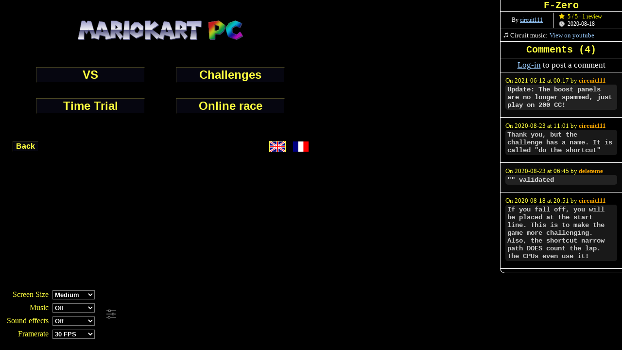

--- FILE ---
content_type: text/html; charset=UTF-8
request_url: https://mkpc.malahieude.net/map.php?i=27660
body_size: 5962
content:
<!DOCTYPE HTML SYSTEM>
<html>
	<head>
		<title>F-Zero - Mario Kart PC</title>
<meta http-equiv="Content-Type" content="text/html; charset=iso-8859-1">
<meta name="author" content="Timothé Malahieude" />
<meta name="description" content="Free online Mario Kart game" />
<meta name="keywords" content="Mario, Kart, PC, game, race, free game, multiplayer, track builder" />
<meta name="viewport" content="width=device-width, user-scalable=no" />
<meta name="thumbnail" content="https://mkpc.malahieude.net/racepreview.php?id=27660" />
<meta property="og:image" content="https://mkpc.malahieude.net/racepreview.php?id=27660" />
	<link rel="shortcut icon" type="image/x-icon" href="images/favicon.ico" /><link rel="stylesheet" media="screen" type="text/css" href="styles/mariokart.css" />
<link rel="stylesheet" media="screen" type="text/css" href="styles/collabs.css" />
<script defer type="text/javascript" src="scripts/collabs.js?reload=1"></script><link rel="stylesheet" media="screen" type="text/css" href="styles/comments.css" /><link rel="stylesheet" type="text/css" href="styles/online.css" />
<script defer src="scripts/online.js"></script><script type="text/javascript">
var selectedPlayers = 8;
var selectedTeams = 0;
var selectedDifficulty = 1;
var challenges = {"mcup":[],"cup":[],"track":{"27660":{"id":6121,"track":27660,"name":"F-Zero","main":true,"list":[{"id":10194,"name":"","difficulty":{"level":0,"name":"Easy","color":"#5DCB32"},"status":"active","validation":"[]","data":{"goal":{"type":"reach_zone","value":[[1374,893,30,42],[1368,889,8,12]],"description":"Do the shortcut."},"constraints":[]},"description":{"main":"Do the shortcut."},"winners":[{"player":29051,"nick":"hydrobl4st","date":1598166176},{"player":35048,"nick":"Toad99","date":1603903630},{"player":36925,"nick":"BowserJr03","date":1598144075},{"player":38388,"nick":"LuigiDawg","date":1598203966},{"player":40396,"nick":"Invu","date":1633266319},{"player":40764,"nick":"BFDI_Ahmad18","date":1605916448},{"player":41436,"nick":"MysteryMan","date":1624134672},{"player":43406,"nick":"GoldLeo2020","date":1602558073},{"player":48713,"nick":"NoahMkPc","date":1612640030},{"player":58893,"nick":"Bluberry","date":1631477733},{"player":60866,"nick":"amariparkercoolkid77fortnite","date":1632675217},{"player":68968,"nick":"Tatum2009","date":1643842201}],"date":1598172364}]}}};
var clRewards = [];
var clId = 6121;
var language = true;
var recorder = "";
var lCircuits = ["F-Zero"];
var cupOpts = {};
var cp = {
	"mario":[0.5,0.5,0.5,0.5],
	"luigi":[0.625,0.5,0.375,0.5],
	"peach":[0.75,0.375,0.75,0.25],
	"toad":[0.625,0.375,0.625,0],
	"yoshi":[0.5,0.5,0.5,0.5],
	"bowser":[0,1,0.125,1],
	"donkey-kong":[0.25,0.875,0,0.875],
	"daisy":[1,0.375,1,0.25],
	"wario":[0.5,0.75,0,0.75],
	"koopa":[0.375,0.5,0.625,0.375],
	"waluigi":[0.875,0.25,0.625,0.625],
	"maskass":[0.625,0.5,0.375,0.5],
	"birdo":[0.875,0.125,0.875,0.5],
	"roi_boo":[0.375,0.75,0.125,0.75],
	"frere_marto":[0.125,0.625,0.375,0.625],
	"bowser_skelet":[0.25,0.875,0.125,0.875],
	"flora_piranha":[0.25,1,0,1],
	"link":[0.75,0.5,0.25,0.625],
	"bowser_jr":[0.75,0.375,0.5,0.375],
	"harmonie":[0,0.625,0.5,0.625],
	"diddy-kong":[0.5,0.375,0.75,0],
	"skelerex":[0.25,0.5,0.75,0.25],
	"funky-kong":[0.25,0.75,0.25,0.875],
	"toadette":[0.75,0.25,0.75,0]
};
var pUnlocked = [1,1,1,1,1,1,1,1,1,0,0,0,0,0,0,0,0,0,0,0,0,0,0,0];
var baseOptions = {
	quality: localStorage.getItem("iQuality") ? +localStorage.getItem("iQuality") : 5,
	music: localStorage.getItem("bMusic") ? +localStorage.getItem("bMusic"):0,
	sfx: localStorage.getItem("iSfx") ? +localStorage.getItem("iSfx"):0,
	screenscale: localStorage.getItem("iScreenScale") ? +localStorage.getItem("iScreenScale"):(screen.width<800)?((screen.width<480)?4:6):((screen.width<1500)?8:10)};
var page = "MA";
var PERSOS_DIR = "images/sprites/uploads/";
var cShared = true;
var isBattle = false;
var isCup = true;
var isSingle = true;
var complete = true;
var simplified = false;
var nid = 27660;
var edittingCircuit = false;
var NBCIRCUITS = 1;
function listMaps() {
	return {"map1":{"map": 27660,"ext" : "png",
"img" : "https://i2.paste.pics/ISHTH.png",
"w" : 2000,
"h" : 1677,
	"bgcolor":[0,52,104],"icon":"trackicon.php?id=27660&type=1","custombg":undefined,"fond":["space","etoiles"],"tours":3,	"yt" : "https://www.youtube.com/watch?v=zE15twStdiY",
	"yt_opts":undefined,"music_ref":{},"music":undefined,"startposition" : [74,1255],
"startrotation" : 180,
"startdirection" : 1,
	"aipoints":[[[80,1230],[92,347],[387,65],[783,85],[785,357],[1623,350],[1841,469],[1921,573],[1918,938],[1601,969],[1510,994],[1312,1000],[1008,989],[978,780],[775,767],[767,964],[490,992],[477,1240],[377,1352],[200,1595],[78,1570]],[[80,1230],[92,347],[387,65],[783,85],[785,357],[1623,350],[1631,434],[1588,548],[1591,763],[1441,777],[1442,857],[1324,982],[1008,989],[978,780],[775,767],[767,964],[490,992],[477,1240],[377,1352],[200,1595],[78,1570]]],"collision" : [],
	"horspistes" : {},
	"trous" : [[],[],[[[[138,367],[140,1529],[173,1534],[177,1457],[425,1202],[428,922],[450,909],[647,907],[732,832],[740,703],[1045,700],[1047,919],[1073,942],[1265,945],[1287,965],[1307,965],[1400,872],[1403,753],[1555,750],[1573,727],[1572,522],[1620,417],[1615,408],[745,402],[742,163],[718,140],[512,135],[473,100],[398,102]],[90,1265]],[[[1657,410],[1655,448],[1612,522],[1612,790],[1493,792],[1472,808],[1473,855],[1393,937],[1523,940],[1558,969],[1590,942],[1868,939],[1892,914],[1898,567],[1867,510]],[88,1267]],[[[35,283],[33,515],[5,550],[2,959],[33,1017],[40,1420],[8,1450],[7,1555],[7,1650],[32,1667],[297,1669],[313,1645],[308,1525],[530,1314],[528,1117],[610,1044],[810,1035],[823,1034],[825,825],[850,825],[933,910],[937,1024],[950,1039],[1395,1044],[1418,1020],[1458,1039],[1660,1042],[1692,1015],[1725,1040],[1770,1039],[1805,1062],[1973,1060],[1987,1044],[1993,522],[1943,425],[1707,312],[912,310],[863,265],[862,30],[847,8],[313,8],[23,245],[222,0],[1012,3],[2000,0],[2000,1392],[343,1677],[0,1677],[0,320]],[88,1269]],[[[108,203],[40,283],[3,320],[8,248],[92,182]],[88,1267]],[[[7,8],[7,303],[305,12]],[88,1267]]],[]],
	"checkpoint":[[37,1225,101,1],[110,177,186,1],[928,260,197,0],[1605,287,154,0],[1288,949,134,0],[618,894,202,0],[280,1314,261,1],[9,1382,146,1]],"arme":[],"sauts" : [],
	"accelerateurs":[[1465,103,16,16],[15,932,24,24],[16,908,24,24],[15,884,24,24],[15,860,24,24],[15,837,24,24],[15,815,24,24],[14,794,24,24],[11,926,32,32],[11,899,32,32],[11,871,32,32],[11,842,32,32],[10,810,32,32],[10,777,32,32],[10,784,32,32],[12,742,32,32],[10,749,32,32],[10,710,32,32],[10,680,32,32],[10,649,32,32],[10,620,32,32],[10,592,32,32],[10,565,32,32],[10,556,32,32],[909,314,32,32],[929,314,32,32],[953,314,32,32],[981,314,32,32],[1004,314,32,32],[1022,316,32,32],[1045,313,32,32],[1074,313,32,32],[1096,316,32,32],[1120,316,32,32],[1148,316,32,32],[1172,316,32,32],[1198,316,32,32],[1230,316,32,32],[1546,1005,32,32],[1922,822,32,32]],"decor":{},"smartjump": 1,
"elevators" : []}};
}
</script>
<script type="text/javascript" src="scripts/mk.v313.js"></script><script type="text/javascript">
        var cNote = 0;
        var ratingParams = "id=27660&complete=1";
        var commentCircuit = 27660, commentType = "circuits", circuitPrefix = "";	circuitName = "F-Zero", circuitAuthor = "circuit111", circuitDesc = null, commentsLocked = false, circuitNote = 5, circuitNotes = 1,
	circuitDate = "2020-08-18";
	var circuitUser = 38059;
    </script>
<script type="text/javascript" src="scripts/ratings.js"></script>
<script src="scripts/jquery.min.js"></script>
<script type="text/javascript">$(document).ready(MarioKart);</script>
</head>
<body>
<div id="mariokartcontainer"></div>

<div id="virtualkeyboard"></div>

<form name="modes" method="get" action="#null" onsubmit="return false">
<div id="options-ctn">
<table cellpadding="3" cellspacing="0" border="0" id="options">
<tr>
<td id="pSize">&nbsp;</td>
<td id="vSize">
</td>
<td rowspan="4" id="commandes">&nbsp;</td>
<td rowspan="4" id="shareParams">
&nbsp;</td></tr>
<tr><td id="pMusic">
&nbsp;
</td>
<td id="vMusic">
&nbsp;
</td></tr>
<tr><td id="pSfx">
&nbsp;
</td>
<td id="vSfx">
&nbsp;
</td></tr>
<tr><td id="pFps">
&nbsp;
</td>
<td id="vFps">
&nbsp;
</td></tr>
</table>
</div>
<div id="vPub"><script async src="//pagead2.googlesyndication.com/pagead/js/adsbygoogle.js"></script>
    <!-- Mario Kart PC -->
    <ins class="adsbygoogle"
        style="display:inline-block;width:468px;height:60px"
        data-ad-client="ca-pub-1340724283777764"
        data-ad-slot="6691323567"></ins>
    <script>
    (adsbygoogle = window.adsbygoogle || []).push({});
    </script><script async type="text/javascript" src="scripts/grlp.js?reload=1"></script></div></form>
    <div id="confirmSuppr" onclick="handleUnshareBackdropClick(event)">
        <div class="confirmSupprDialog">
            <p id="supprInfos">Stop sharing this circuit?<br />
                The circuit will be only removed from the list:<br />
                data will be preserved.</p>
            <p id="supprButtons"><input type="button" value="Cancel" id="sAnnuler" onclick="document.getElementById('confirmSuppr').style.display='none'" /> &nbsp; <input type="button" value="Delete" id="sConfirmer" onclick="deleteRace()" /></p>
        </div>
    </div>
            <form id="cSave" method="post" action="" onclick="handleShareBackdropClick(event)" onsubmit="saveRace();return false">
        <table id="cTable">
        <tr><td class="cLabel"><label for="cPseudo">Enter a username:</label></td><td><input type="text" name="auteur" id="cPseudo" value="circuit111" placeholder="Yoshi64" /></td></tr>
                <tr><td class="cLabel"><label for="cName">Circuit name:</label></td><td><input type="text" name="nom" id="cName" value="F-Zero" placeholder="Mario Circuit" /></td></tr>
        <tr class="cAdvanced"><td colspan="2" class="cToggle"><label><input type="checkbox" name="name_tr" onclick="toggleNameTr(this.checked)" /> Translate circuit name</label></td></tr>
        <tr class="cAdvanced cTogglable-cNameTr"><td class="cLabel"><label for="cNameEn">Circuit name [EN]:</label></td><td><input type="text" name="name_en" id="cNameEn" value="" placeholder="Mario Circuit" /></td></tr>
        <tr class="cAdvanced cTogglable-cNameTr"><td class="cLabel"><label for="cNameFr">Circuit name [FR]:</label></td><td><input type="text" name="name_fr" id="cNameFr" value="" placeholder="Circuit Mario" /></td></tr>
        <tr class="cAdvanced"><td colspan="2">
            <div class="cThumbnail">
                <label for="cThumbnail">Thumbnail:</label>
                <div class="cThumbnailValue">
                                <div class="cThumbnailInput">
                                        <input type="file" name="thumbnail" id="cThumbnail" accept="image/png,image/gif,image/jpeg" /></td></tr>
                </div>
            </div>
        <tr class="cAdvanced"><td class="cLabel"><label for="cPrefix">Prefix<a class="cHelp" href="javascript:showPrefixHelp()">[?]</a>:</label></td><td><input type="text" name="prefix" id="cPrefix" value="" placeholder="DS" /></td></tr>
        <tr><td colspan="2" id="cSubmit">
            <div class="cSubmit">
                <div class="cActions">
                    <input type="button" class="cSecondary" value="Cancel" id="cAnnuler" onclick="toggleShareForm(false)" /> &nbsp; <input type="submit" value="Share" id="cEnregistrer" />
                </div>
                <div class="cOptions">
                    <div class="cOptionsShow"><a href="javascript:toggleAdvancedOptions(true)">More options</a> &gt;</div>
                     <div class="cOptionsHide">&lt; <a href="javascript:toggleAdvancedOptions(false)"> Less options</a></div>
                </div>
            </div>
        </td></tr>
        </table>
        </form>
        <div id="dMaps"></div>
<div id="scroller">
	<div style="position: absolute">
		<img class="aObjet" alt="." src="images/items/fauxobjet.png" /><br />&nbsp;<br />
		<img class="aObjet" alt="." src="images/items/banane.png" /><br />&nbsp;<br />
		<img class="aObjet" alt="." src="images/items/carapace.png" /><br />&nbsp;<br />
		<img class="aObjet" alt="." src="images/items/bobomb.png" /><br />&nbsp;<br />
		<img class="aObjet" alt="." src="images/items/carapacerouge.png" /><br />&nbsp;<br />
		<img class="aObjet" alt="." src="images/items/carapacebleue.png" /><br />&nbsp;<br />
		<img class="aObjet" alt="." src="images/items/champi.png" /><br />&nbsp;<br />
		<img class="aObjet" alt="." src="images/items/megachampi.png" /><br />&nbsp;<br />
		<img class="aObjet" alt="." src="images/items/etoile.png" /><br />&nbsp;<br />
		<img class="aObjet" alt="." src="images/items/eclair.png" /><br />&nbsp;<br />
		<img class="aObjet" alt="." src="images/items/billball.png" /><br />&nbsp;<br />
		<img class="aObjet" alt="." src="images/items/champior.png" /><br />
	</div>
</div>        <div id="message-reactions" onclick="closeReactions()">
			<div class="message-reactions-dialog" onclick="event.stopPropagation()">
			<div class="message-reactions-title"><h3>Add reaction...</h3><a href="#null" onclick="closeReactions();return false" title="Close">&times;</a></div><div class="message-reactions-cat"><div><a href="#null" onclick="addReaction('laugh');return false"><img src="images/forum/reactions/laugh.png" alt="laugh" title=":laugh:" /></a><a href="#null" onclick="addReaction('smile');return false"><img src="images/forum/reactions/smile.png" alt="smile" title=":smile:" /></a><a href="#null" onclick="addReaction('wink');return false"><img src="images/forum/reactions/wink.png" alt="wink" title=":wink:" /></a><a href="#null" onclick="addReaction('joy');return false"><img src="images/forum/reactions/joy.png" alt="joy" title=":joy:" /></a><a href="#null" onclick="addReaction('sweat');return false"><img src="images/forum/reactions/sweat.png" alt="sweat" title=":sweat:" /></a><a href="#null" onclick="addReaction('heart');return false"><img src="images/forum/reactions/heart.png" alt="heart" title=":heart:" /></a><a href="#null" onclick="addReaction('heart_eyes');return false"><img src="images/forum/reactions/heart_eyes.png" alt="heart_eyes" title=":heart_eyes:" /></a><a href="#null" onclick="addReaction('party');return false"><img src="images/forum/reactions/party.png" alt="party" title=":party:" /></a><a href="#null" onclick="addReaction('tongue');return false"><img src="images/forum/reactions/tongue.png" alt="tongue" title=":tongue:" /></a><a href="#null" onclick="addReaction('sunglasses');return false"><img src="images/forum/reactions/sunglasses.png" alt="sunglasses" title=":sunglasses:" /></a><a href="#null" onclick="addReaction('blush');return false"><img src="images/forum/reactions/blush.png" alt="blush" title=":blush:" /></a><a href="#null" onclick="addReaction('innocent');return false"><img src="images/forum/reactions/innocent.png" alt="innocent" title=":innocent:" /></a><a href="#null" onclick="addReaction('see_no_evil');return false"><img src="images/forum/reactions/see_no_evil.png" alt="see_no_evil" title=":see_no_evil:" /></a><a href="#null" onclick="addReaction('dragon_face');return false"><img src="images/forum/reactions/dragon_face.png" alt="dragon_face" title=":dragon_face:" /></a><a href="#null" onclick="addReaction('pensive');return false"><img src="images/forum/reactions/pensive.png" alt="pensive" title=":pensive:" /></a><a href="#null" onclick="addReaction('thinking');return false"><img src="images/forum/reactions/thinking.png" alt="thinking" title=":thinking:" /></a><a href="#null" onclick="addReaction('surprised');return false"><img src="images/forum/reactions/surprised.png" alt="surprised" title=":surprised:" /></a><a href="#null" onclick="addReaction('scream');return false"><img src="images/forum/reactions/scream.png" alt="scream" title=":scream:" /></a><a href="#null" onclick="addReaction('cry');return false"><img src="images/forum/reactions/cry.png" alt="cry" title=":cry:" /></a><a href="#null" onclick="addReaction('sad');return false"><img src="images/forum/reactions/sad.png" alt="sad" title=":sad:" /></a></div><div><a href="#null" onclick="addReaction('thumbsup');return false"><img src="images/forum/reactions/thumbsup.png" alt="thumbsup" title=":thumbsup:" /></a><a href="#null" onclick="addReaction('thumbsdown');return false"><img src="images/forum/reactions/thumbsdown.png" alt="thumbsdown" title=":thumbsdown:" /></a><a href="#null" onclick="addReaction('wave');return false"><img src="images/forum/reactions/wave.png" alt="wave" title=":wave:" /></a><a href="#null" onclick="addReaction('clap');return false"><img src="images/forum/reactions/clap.png" alt="clap" title=":clap:" /></a><a href="#null" onclick="addReaction('ok_hand');return false"><img src="images/forum/reactions/ok_hand.png" alt="ok_hand" title=":ok_hand:" /></a><a href="#null" onclick="addReaction('muscle');return false"><img src="images/forum/reactions/muscle.png" alt="muscle" title=":muscle:" /></a><a href="#null" onclick="addReaction('handshake');return false"><img src="images/forum/reactions/handshake.png" alt="handshake" title=":handshake:" /></a><a href="#null" onclick="addReaction('pray');return false"><img src="images/forum/reactions/pray.png" alt="pray" title=":pray:" /></a><a href="#null" onclick="addReaction('raised_hands');return false"><img src="images/forum/reactions/raised_hands.png" alt="raised_hands" title=":raised_hands:" /></a><a href="#null" onclick="addReaction('facepalm');return false"><img src="images/forum/reactions/facepalm.png" alt="facepalm" title=":facepalm:" /></a><a href="#null" onclick="addReaction('shrugging');return false"><img src="images/forum/reactions/shrugging.png" alt="shrugging" title=":shrugging:" /></a><a href="#null" onclick="addReaction('policeman');return false"><img src="images/forum/reactions/policeman.png" alt="policeman" title=":policeman:" /></a><a href="#null" onclick="addReaction('detective');return false"><img src="images/forum/reactions/detective.png" alt="detective" title=":detective:" /></a><a href="#null" onclick="addReaction('up');return false"><img src="images/forum/reactions/up.png" alt="up" title=":up:" /></a><a href="#null" onclick="addReaction('ok');return false"><img src="images/forum/reactions/ok.png" alt="ok" title=":ok:" /></a><a href="#null" onclick="addReaction('down');return false"><img src="images/forum/reactions/down.png" alt="down" title=":down:" /></a><a href="#null" onclick="addReaction('check');return false"><img src="images/forum/reactions/check.png" alt="check" title=":check:" /></a><a href="#null" onclick="addReaction('cross');return false"><img src="images/forum/reactions/cross.png" alt="cross" title=":cross:" /></a></div><div><a href="#null" onclick="addReaction('xd');return false"><img src="images/forum/reactions/xd.png" alt="xd" title=":xd:" /></a><a href="#null" onclick="addReaction('gamba');return false"><img src="images/forum/reactions/gamba.png" alt="gamba" title=":gamba:" /></a><a href="#null" onclick="addReaction('genius');return false"><img src="images/forum/reactions/genius.png" alt="genius" title=":genius:" /></a><a href="#null" onclick="addReaction('koopa');return false"><img src="images/forum/reactions/koopa.png" alt="koopa" title=":koopa:" /></a><a href="#null" onclick="addReaction('mario_wink');return false"><img src="images/forum/reactions/mario_wink.png" alt="mario_wink" title=":mario_wink:" /></a><a href="#null" onclick="addReaction('mario_dance');return false"><img src="images/forum/reactions/mario_dance.png" alt="mario_dance" title=":mario_dance:" /></a><a href="#null" onclick="addReaction('mario_shrug');return false"><img src="images/forum/reactions/mario_shrug.png" alt="mario_shrug" title=":mario_shrug:" /></a><a href="#null" onclick="addReaction('mario_facepalm');return false"><img src="images/forum/reactions/mario_facepalm.png" alt="mario_facepalm" title=":mario_facepalm:" /></a><a href="#null" onclick="addReaction('mario_dead');return false"><img src="images/forum/reactions/mario_dead.png" alt="mario_dead" title=":mario_dead:" /></a><a href="#null" onclick="addReaction('mario_no');return false"><img src="images/forum/reactions/mario_no.png" alt="mario_no" title=":mario_no:" /></a><a href="#null" onclick="addReaction('luigi_fear');return false"><img src="images/forum/reactions/luigi_fear.png" alt="luigi_fear" title=":luigi_fear:" /></a><a href="#null" onclick="addReaction('cappy_eyes');return false"><img src="images/forum/reactions/cappy_eyes.png" alt="cappy_eyes" title=":cappy_eyes:" /></a><a href="#null" onclick="addReaction('rob_dabbing');return false"><img src="images/forum/reactions/rob_dabbing.png" alt="rob_dabbing" title=":rob_dabbing:" /></a><a href="#null" onclick="addReaction('super_hammer');return false"><img src="images/forum/reactions/super_hammer.png" alt="super_hammer" title=":super_hammer:" /></a><a href="#null" onclick="addReaction('coin');return false"><img src="images/forum/reactions/coin.png" alt="coin" title=":coin:" /></a></div></div>            </div>
		</div>
            <div id="message-reactions-details">
        <img src="images/forum/reactions/smile.png" alt="smile" />
        <div></div>
    </div>
    	<div id="comments-section"></div>
	<script type="text/javascript" src="scripts/comments.js?reload=1"></script>
<script type="text/javascript" src="scripts/topic.js"></script><p id="presentation">
<strong><a href="index.php">Mario Kart PC</a></strong><br />
Challenge up to 8 players in 6 game modes !<br />
In the <strong>Grand Prix</strong> tournaments, win 5 cups of 4 races in order to unlock the 9 secret characters !<br />
With the <strong>Time trial</strong> mode, break the other players' <a href="classement.php" target="_blank">records</a> and become world champion !<br />
In <strong>VS</strong> races, confront CPUs and/or a friend on not less than 20 races !<br />
On <strong>battle mode</strong>, destroy your opponents' balloons in fierce fighting !<br />
With the <strong>track builder</strong>, create as many circuits and courses as you want, with your imagination the only limit !<br />
On <strong><a href="online.php">online mode</a></strong>, compete against players from around the world and climb in the <a href="bestscores.php" target="_blank">rankings</a> !
	</p></body>
</html>


--- FILE ---
content_type: text/html; charset=utf-8
request_url: https://www.google.com/recaptcha/api2/aframe
body_size: 268
content:
<!DOCTYPE HTML><html><head><meta http-equiv="content-type" content="text/html; charset=UTF-8"></head><body><script nonce="IKY-pqluMBqib2UXZB3gMA">/** Anti-fraud and anti-abuse applications only. See google.com/recaptcha */ try{var clients={'sodar':'https://pagead2.googlesyndication.com/pagead/sodar?'};window.addEventListener("message",function(a){try{if(a.source===window.parent){var b=JSON.parse(a.data);var c=clients[b['id']];if(c){var d=document.createElement('img');d.src=c+b['params']+'&rc='+(localStorage.getItem("rc::a")?sessionStorage.getItem("rc::b"):"");window.document.body.appendChild(d);sessionStorage.setItem("rc::e",parseInt(sessionStorage.getItem("rc::e")||0)+1);localStorage.setItem("rc::h",'1768602218995');}}}catch(b){}});window.parent.postMessage("_grecaptcha_ready", "*");}catch(b){}</script></body></html>

--- FILE ---
content_type: text/css
request_url: https://mkpc.malahieude.net/styles/collabs.css
body_size: 710
content:
.collab-backdrop {
    position: fixed;
    display: flex;
    width: 100%;
    height: 100%;
    left: 0;
    top: 0;
    background-color: rgba(0,0,0, 0.5);
    z-index: 1;
    align-items: center;
    justify-content: center;
}
.collab-popup {
    position: relative;
    width: 500px;
    max-width: 100%;
    max-height: 90%;
    overflow-y: auto;
    padding: 1em;
    border-radius: 0.5em;
    font-size: 1.125em;
}
.collab-popup.collab-track {
    background-color: #333;
    z-index: 20003;
}
.collab-popup.collab-track .collab-options-list {
    color: white;
}
.collab-popup-section:not(.show) {
    display: none;
}
.collab-form:not(.add) .collab-form-on-add {
    display: none;
}
.collab-form:not(.new) .collab-form-on-new {
    display: none;
}
.collab-form:not(.edit) .collab-form-on-edit {
    display: none;
}
.collab-popup a {
    color: #CCF;
}
.collab-popup h2 {
    margin-right: 2em;
    margin-top: 0;
    margin-bottom: 0.5em;
}
.collab-popup-close {
    position: absolute;
    right: 0.5em;
    top: 0.5em;
    color: white;
    text-decoration: none;
    font-size: 1.5em;
    line-height: 1.5em;
    width: 1.25em;
    height: 1.25em;
    display: flex;
    align-items: center;
    justify-content: center;
    border-radius: 50%;
    border: solid 1px white;
}
.collab-popup.collab-track .collab-popup-close {
    background-color: black;
}
.collab-popup.collab-track .collab-popup-close:hover {
    background-color: #222;
}
.collab-popup.collab-track .collab-explain {
    color: white;
}
.collab-popup.collab-track .collab-current {
    color: white;
    word-break: break-all;
    text-align: justify;
}
.collab-options h3 {
    margin-top: 0.5em;
    margin-bottom: 0.5em;
    font-size: 1.25em;
}
.collab-popup .collab-btn-primary:not(:disabled) {
    cursor: pointer;
}
.collab-popup input[type="button"]:not(:disabled) {
    cursor: pointer;
}
.collab-options-list {
    margin-top: 0.25em;
    margin-bottom: 0.75em;
    display: flex;
    flex-direction: column;
    gap: 0.25em;
}
.collab-popup .collab-option {
    display: flex;
    gap: 0.375em;
    cursor: pointer;
    align-items: center;
}
.collab-popup .collab-option span {
    flex: 1;
}
.collab-form {
    margin-bottom: 0;
}
.collab-form input[type="checkbox"]:disabled {
    cursor: default;
}
.collab-form input[type="checkbox"]:disabled + span {
    opacity: 0.5;
    cursor: default;
}
.collab-submit {
    display: flex;
    gap: 1em;
    align-items: center;
    justify-content: center;
}
.collab-submit {
    margin-top: 0.5em;
    text-align: center;
}
.collab-submit input {
    font-size: 1.25em;
    padding-left: 1em;
    padding-right: 1em;
}
.collab-submit input:disabled {
    opacity: 0.5;
    cursor: default;
}
.collab-popup.collab-track .collab-popup-success {
    color: white;
    font-size: 1.25em;
    text-align: center;
}
.collab-popup-success a {
    display: inline-block;
    margin-top: 0.5em;
    margin-bottom: 0.5em;
    word-break: break-word;
}
.collab-popup-links h3 {
    margin-top: 0.5em;
    margin-bottom: 0.5em;
}
.collab-popup-links-list {
    margin-bottom: 0.5em;
    display: flex;
    flex-direction: column;
    gap: 0.25em;
}
.collab-popup-link {
    display: flex;
    gap: 0.25em;
}
.collab-popup-link > a {
    flex: 1;
    white-space: nowrap;
    text-overflow: ellipsis;
    overflow: hidden;
}
.collab-popup-link-actions {
    display: flex;
    align-items: center;
    gap: 0.25em;
}
.collab-popup-link-actions input {
    width: 2em;
    height: 1.5em;
    line-height: 1.375em;
}
.collab-popup-link-actions input.collab-popup-link-action-edit {
    background-color: #33a033;
    color: white;
}
.collab-popup-link-actions input.collab-popup-link-action-del {
    background-color: #cc3333;
    color: white;
}

--- FILE ---
content_type: text/plain;charset=UTF-8
request_url: https://mkpc.malahieude.net/api/getComments.php
body_size: 149
content:
{"comments":[{"id":58526,"message":"Update: The boost panels are no longer spammed, just play on 200 CC!","auteur":"circuit111","auteurID":38059,"date":"1623457077","reactions":""},{"id":40441,"message":"Thank you, but the challenge has a name. It is called \"do the shortcut\" ","auteur":"circuit111","auteurID":38059,"date":"1598180496","reactions":""},{"id":40433,"message":"\"\" validated","auteur":"deleteme","auteurID":13615,"date":"1598165152","reactions":""},{"id":40150,"message":"If you fall off, you will be placed at the start line. This is to make the game more challenging. Also, the shortcut narrow path DOES count the lap. The CPUs even use it!","auteur":"circuit111","auteurID":38059,"date":"1597783904","reactions":""}],"count":4}

--- FILE ---
content_type: application/javascript
request_url: https://mkpc.malahieude.net/scripts/collabs.js?reload=1
body_size: 1428
content:
if (!window.xhr) {
    var script = document.createElement('script');
    script.src = "scripts/xhr.js?reload=1";
    document.getElementsByTagName('head')[0].appendChild(script);
}

function showCollabPopup(type, id, src) {
    if (document.querySelector(".collab-backdrop")) return;
    var $popup = document.createElement("div");
    $popup.dataset.id = id;
    $popup.dataset.type = type;
    $popup.dataset.src = src;
    $popup.className = "collab-backdrop";
    $popup.onclick = function(e) {
        if (e.target === this)
            closeCollabPopup(e);
    };
    document.body.appendChild($popup);
    resetCollabPopup();
    document.addEventListener("keydown", closeCollabPopupOnEscape);
    return $popup;
}
function showTrackCollabPopup(type, id) {
    var $popup = showCollabPopup(type, id, "getTrackCollabPopup.php");
    $popup.style.zIndex = 20010;
}
function closeCollabPopup(e) {
    if (e) e.preventDefault();
    var $popup = document.querySelector(".collab-backdrop");
    if ($popup) $popup.parentNode.removeChild($popup);
    document.removeEventListener("keydown", closeCollabPopupOnEscape);
}
function closeCollabPopupOnEscape(e) {
    if (e.keyCode === 27) {
        e.stopPropagation();
        closeCollabPopup(e);
    }
}
function resetCollabPopup() {
    var $popup = document.querySelector(".collab-backdrop");
    var id = $popup.dataset.id;
    var type = $popup.dataset.type;
    var src = $popup.dataset.src;
    xhr(src, "type="+type+"&id="+id, function(html) {
        if (!html) return false;
        $popup.innerHTML = html;
        setupCollabForm($popup);
        return true;
    });
}

function onSavePopupCollab(payload) {
    var url = payload.url;
    document.querySelector(".collab-popup-success a").href = url;
    document.querySelector(".collab-popup-success a").innerHTML = url;
    document.querySelector(".collab-popup .collab-form").classList.remove("show");
    document.querySelector(".collab-popup .collab-popup-success").classList.add("show");
}

function setupCollabForm($parent) {
    var $collabForms = $parent.querySelectorAll(".collab-form");
    [...$collabForms].forEach(function($collabForm) {
        $collabForm.onsubmit = function(e) {
            e.preventDefault();
            var $form = e.target;
            var $submits = $form.querySelectorAll('input[type="submit"]');
            [...$submits].forEach(function($submit) {
                $submit.disabled = true;
            });
            var fd = new FormData($form);
            if ($form.dataset.collab) {
                fd.append("id", $form.dataset.collab);
                var queryString = new URLSearchParams(fd).toString();
                xhr("editCollab.php", queryString, handleCollabSave);
            }
            else {
                fd.append("id", $form.dataset.id);
                fd.append("type", $form.dataset.type);
                var queryString = new URLSearchParams(fd).toString();
                xhr("createCollab.php", queryString, handleCollabSave);
            }

            function handleCollabSave(res) {
                if (!res) return false;
                try {
                    res = JSON.parse(res);
                }
                catch (e) {
                    return false;
                }
                if ($form.dataset.collab)
                    resetCollabPopup(res);
                else
                    onSavePopupCollab(res);
                return true;
            }
        };
        var $checkboxes = $collabForm.querySelectorAll("input[type='checkbox'][name^='rights[']");
        [...$checkboxes].forEach(function($checkbox) {
            $checkbox.onclick = function() {
                var rightKey = this.name.replace(/^rights\[(.+)\]$/, "$1");
                var isChecked = this.checked;
                var $dependingCheckboxes = $collabForm.querySelectorAll("input[type='checkbox'][name^='rights['][data-depends-on='"+ rightKey +"']");
                $dependingCheckboxes.forEach(function($dependingCheckbox) {
                    if (isChecked)
                        $dependingCheckbox.disabled = false;
                    else {
                        $dependingCheckbox.checked = false;
                        $dependingCheckbox.disabled = true;
                    }
                });
            };
            $checkbox.onclick();
        });
    });
}

function editPopupCollabLink(collab) {
    document.querySelector(".collab-popup-links").classList.remove("show");
    var $collabForm = document.querySelector(".collab-form");
    $collabForm.dataset.collab = collab.id;
    $collabForm.querySelector(".collab-current a").href = collab.url;
    $collabForm.querySelector(".collab-current a").innerHTML = collab.url;

    var $checkboxes = $collabForm.querySelectorAll("input[type='checkbox'][name^='rights[']");
    [...$checkboxes].forEach(function($checkbox) {
        var rightKey = $checkbox.name.replace(/^rights\[(.+)\]$/, "$1");
        $checkbox.checked = !!collab.rights[rightKey];
        $checkbox.onclick();
    });

    $collabForm.classList.remove("add");
    $collabForm.classList.add("edit");
    $collabForm.classList.add("show");
}
function addPopupCollabLink() {
    document.querySelector(".collab-popup-links").classList.remove("show");
    var $collabForm = document.querySelector(".collab-form");
    $collabForm.classList.add("add");
    $collabForm.classList.add("new");
    $collabForm.classList.add("show");
}

function delCollabLink(id, callback) {
    if (confirm(window.language ? "Delete collaboration link?" : "Supprimer le lien de collaboration ?")) {
        xhr("delCollab.php", "id="+ id, function(res) {
            if (res != 1) return false;
            callback(res);
            return true;
        });
    }
}
function delPopupCollabLink(id) {
    delCollabLink(id, resetCollabPopup);
}

function backToPopupCollabLinks(e) {
    if (e) e.preventDefault();
    document.querySelector(".collab-form").classList.remove("show");
    document.querySelector(".collab-popup-links").classList.add("show");
    resetCollabPopup();
}

function getCollabQuery(type, ids) {
    var res = "";
    for (var i=0;i<ids.length;i++) {
        var collabKey = sessionStorage.getItem("collab.track."+type+"."+ids[i]+".key");
        if (collabKey) {
            res += "&";
            res += "collabs["+ids[i]+"]="+collabKey;
        }
    }
    return res;
}
function addCollabQuery(formData, type, ids) {
    for (var i=0;i<ids.length;i++) {
        var collabKey = sessionStorage.getItem("collab.track."+type+"."+ids[i]+".key");
        if (collabKey) {
            formData.append("collabs["+ids[i]+"]", collabKey);
        }
    }
}